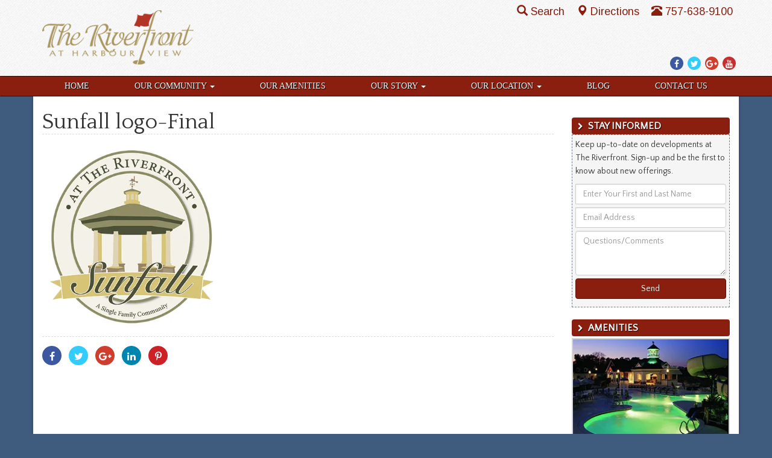

--- FILE ---
content_type: text/html; charset=UTF-8
request_url: https://www.the-riverfront.com/sunfall-at-the-riverfront/sunfall-logo-final/
body_size: 9700
content:

<!DOCTYPE html>
<html lang="en-US">
<head>
  <meta charset="utf-8">
  <meta http-equiv="X-UA-Compatible" content="IE=edge">
  <meta name="viewport" content="width=device-width, initial-scale=1">

  	<link rel="apple-touch-icon" sizes="57x57" href="/apple-touch-icon-57x57.png">  
	<link rel="apple-touch-icon" sizes="114x114" href="/apple-touch-icon-114x114.png">    
	<link rel="apple-touch-icon" sizes="72x72" href="/apple-touch-icon-72x72.png">      
	<link rel="apple-touch-icon" sizes="144x144" href="/apple-touch-icon-144x144.png">        
	<link rel="apple-touch-icon" sizes="60x60" href="/apple-touch-icon-60x60.png">          
	<link rel="apple-touch-icon" sizes="120x120" href="/apple-touch-icon-120x120.png">            
	<link rel="apple-touch-icon" sizes="76x76" href="/apple-touch-icon-76x76.png">              
	<link rel="apple-touch-icon" sizes="152x152" href="/apple-touch-icon-152x152.png">                
	<link rel="icon" type="image/png" href="/favicon-196x196.png" sizes="196x196">                    
	<link rel="icon" type="image/png" href="/favicon-160x160.png" sizes="160x160">                    
	<link rel="icon" type="image/png" href="/favicon-96x96.png" sizes="96x96">                        
	<link rel="icon" type="image/png" href="/favicon-16x16.png" sizes="16x16">                          
	<link rel="icon" type="image/png" href="/favicon-32x32.png" sizes="32x32">                          
	<meta name="msapplication-TileColor" content="#ffc40d">                            
	<meta name="msapplication-TileImage" content="/mstile-144x144.png">                              
  <meta name='robots' content='index, follow, max-image-preview:large, max-snippet:-1, max-video-preview:-1' />
	<style>img:is([sizes="auto" i], [sizes^="auto," i]) { contain-intrinsic-size: 3000px 1500px }</style>
	
<!-- Google Tag Manager for WordPress by gtm4wp.com -->
<script data-cfasync="false" data-pagespeed-no-defer>
	var gtm4wp_datalayer_name = "dataLayer";
	var dataLayer = dataLayer || [];
</script>
<!-- End Google Tag Manager for WordPress by gtm4wp.com -->
	<!-- This site is optimized with the Yoast SEO plugin v24.3 - https://yoast.com/wordpress/plugins/seo/ -->
	<title>Sunfall logo-Final - The Riverfront</title>
	<link rel="canonical" href="https://www.the-riverfront.com/sunfall-at-the-riverfront/sunfall-logo-final/" />
	<script type="application/ld+json" class="yoast-schema-graph">{"@context":"https://schema.org","@graph":[{"@type":"WebPage","@id":"https://www.the-riverfront.com/sunfall-at-the-riverfront/sunfall-logo-final/","url":"https://www.the-riverfront.com/sunfall-at-the-riverfront/sunfall-logo-final/","name":"Sunfall logo-Final - The Riverfront","isPartOf":{"@id":"https://www.the-riverfront.com/#website"},"primaryImageOfPage":{"@id":"https://www.the-riverfront.com/sunfall-at-the-riverfront/sunfall-logo-final/#primaryimage"},"image":{"@id":"https://www.the-riverfront.com/sunfall-at-the-riverfront/sunfall-logo-final/#primaryimage"},"thumbnailUrl":"https://www.the-riverfront.com/wp-content/uploads/sites/3/2015/07/Sunfall-logo-Finalsmall.jpg","datePublished":"2015-07-13T13:54:32+00:00","dateModified":"2015-07-13T13:54:32+00:00","breadcrumb":{"@id":"https://www.the-riverfront.com/sunfall-at-the-riverfront/sunfall-logo-final/#breadcrumb"},"inLanguage":"en-US","potentialAction":[{"@type":"ReadAction","target":["https://www.the-riverfront.com/sunfall-at-the-riverfront/sunfall-logo-final/"]}]},{"@type":"ImageObject","inLanguage":"en-US","@id":"https://www.the-riverfront.com/sunfall-at-the-riverfront/sunfall-logo-final/#primaryimage","url":"https://www.the-riverfront.com/wp-content/uploads/sites/3/2015/07/Sunfall-logo-Finalsmall.jpg","contentUrl":"https://www.the-riverfront.com/wp-content/uploads/sites/3/2015/07/Sunfall-logo-Finalsmall.jpg","width":400,"height":407},{"@type":"BreadcrumbList","@id":"https://www.the-riverfront.com/sunfall-at-the-riverfront/sunfall-logo-final/#breadcrumb","itemListElement":[{"@type":"ListItem","position":1,"name":"Sunfall at The Riverfront","item":"https://www.the-riverfront.com/sunfall-at-the-riverfront/"},{"@type":"ListItem","position":2,"name":"Sunfall logo-Final"}]},{"@type":"WebSite","@id":"https://www.the-riverfront.com/#website","url":"https://www.the-riverfront.com/","name":"The Riverfront","description":"Life The Way It Should Be","potentialAction":[{"@type":"SearchAction","target":{"@type":"EntryPoint","urlTemplate":"https://www.the-riverfront.com/?s={search_term_string}"},"query-input":{"@type":"PropertyValueSpecification","valueRequired":true,"valueName":"search_term_string"}}],"inLanguage":"en-US"}]}</script>
	<!-- / Yoast SEO plugin. -->


<link rel='dns-prefetch' href='//cdnjs.cloudflare.com' />
<link rel='dns-prefetch' href='//ajax.googleapis.com' />
<link rel='dns-prefetch' href='//maxcdn.bootstrapcdn.com' />
<link rel='dns-prefetch' href='//fonts.googleapis.com' />
<link rel="alternate" type="application/rss+xml" title="The Riverfront &raquo; Feed" href="https://www.the-riverfront.com/feed/" />
<link rel="alternate" type="application/rss+xml" title="The Riverfront &raquo; Comments Feed" href="https://www.the-riverfront.com/comments/feed/" />
<script type="text/javascript">
/* <![CDATA[ */
window._wpemojiSettings = {"baseUrl":"https:\/\/s.w.org\/images\/core\/emoji\/15.0.3\/72x72\/","ext":".png","svgUrl":"https:\/\/s.w.org\/images\/core\/emoji\/15.0.3\/svg\/","svgExt":".svg","source":{"concatemoji":"https:\/\/www.the-riverfront.com\/wp-includes\/js\/wp-emoji-release.min.js"}};
/*! This file is auto-generated */
!function(i,n){var o,s,e;function c(e){try{var t={supportTests:e,timestamp:(new Date).valueOf()};sessionStorage.setItem(o,JSON.stringify(t))}catch(e){}}function p(e,t,n){e.clearRect(0,0,e.canvas.width,e.canvas.height),e.fillText(t,0,0);var t=new Uint32Array(e.getImageData(0,0,e.canvas.width,e.canvas.height).data),r=(e.clearRect(0,0,e.canvas.width,e.canvas.height),e.fillText(n,0,0),new Uint32Array(e.getImageData(0,0,e.canvas.width,e.canvas.height).data));return t.every(function(e,t){return e===r[t]})}function u(e,t,n){switch(t){case"flag":return n(e,"\ud83c\udff3\ufe0f\u200d\u26a7\ufe0f","\ud83c\udff3\ufe0f\u200b\u26a7\ufe0f")?!1:!n(e,"\ud83c\uddfa\ud83c\uddf3","\ud83c\uddfa\u200b\ud83c\uddf3")&&!n(e,"\ud83c\udff4\udb40\udc67\udb40\udc62\udb40\udc65\udb40\udc6e\udb40\udc67\udb40\udc7f","\ud83c\udff4\u200b\udb40\udc67\u200b\udb40\udc62\u200b\udb40\udc65\u200b\udb40\udc6e\u200b\udb40\udc67\u200b\udb40\udc7f");case"emoji":return!n(e,"\ud83d\udc26\u200d\u2b1b","\ud83d\udc26\u200b\u2b1b")}return!1}function f(e,t,n){var r="undefined"!=typeof WorkerGlobalScope&&self instanceof WorkerGlobalScope?new OffscreenCanvas(300,150):i.createElement("canvas"),a=r.getContext("2d",{willReadFrequently:!0}),o=(a.textBaseline="top",a.font="600 32px Arial",{});return e.forEach(function(e){o[e]=t(a,e,n)}),o}function t(e){var t=i.createElement("script");t.src=e,t.defer=!0,i.head.appendChild(t)}"undefined"!=typeof Promise&&(o="wpEmojiSettingsSupports",s=["flag","emoji"],n.supports={everything:!0,everythingExceptFlag:!0},e=new Promise(function(e){i.addEventListener("DOMContentLoaded",e,{once:!0})}),new Promise(function(t){var n=function(){try{var e=JSON.parse(sessionStorage.getItem(o));if("object"==typeof e&&"number"==typeof e.timestamp&&(new Date).valueOf()<e.timestamp+604800&&"object"==typeof e.supportTests)return e.supportTests}catch(e){}return null}();if(!n){if("undefined"!=typeof Worker&&"undefined"!=typeof OffscreenCanvas&&"undefined"!=typeof URL&&URL.createObjectURL&&"undefined"!=typeof Blob)try{var e="postMessage("+f.toString()+"("+[JSON.stringify(s),u.toString(),p.toString()].join(",")+"));",r=new Blob([e],{type:"text/javascript"}),a=new Worker(URL.createObjectURL(r),{name:"wpTestEmojiSupports"});return void(a.onmessage=function(e){c(n=e.data),a.terminate(),t(n)})}catch(e){}c(n=f(s,u,p))}t(n)}).then(function(e){for(var t in e)n.supports[t]=e[t],n.supports.everything=n.supports.everything&&n.supports[t],"flag"!==t&&(n.supports.everythingExceptFlag=n.supports.everythingExceptFlag&&n.supports[t]);n.supports.everythingExceptFlag=n.supports.everythingExceptFlag&&!n.supports.flag,n.DOMReady=!1,n.readyCallback=function(){n.DOMReady=!0}}).then(function(){return e}).then(function(){var e;n.supports.everything||(n.readyCallback(),(e=n.source||{}).concatemoji?t(e.concatemoji):e.wpemoji&&e.twemoji&&(t(e.twemoji),t(e.wpemoji)))}))}((window,document),window._wpemojiSettings);
/* ]]> */
</script>
<link rel="preload" as="style" onload="this.onload=null;this.rel='stylesheet'" id="goog-web-fonts" href="//fonts.googleapis.com/css?family=Arimo%7CQuattrocento%7CQuattrocento+Sans" type="text/css" media="all" />
<link rel='stylesheet' id='sass-css' href='https://www.the-riverfront.com/wp-content/themes/riverfront-2016/build/css/sass.min.css' type='text/css' media='all' />
<link rel="preload" as="style" onload="this.onload=null;this.rel='stylesheet'" id="fontawesome" href="//maxcdn.bootstrapcdn.com/font-awesome/4.7.0/css/font-awesome.min.css" type="text/css" media="all" />
<link rel="preload" as="style" onload="this.onload=null;this.rel='stylesheet'" id="fpw_styles_css" href="https://www.the-riverfront.com/wp-content/plugins/feature-a-page-widget/css/fpw_styles.css" type="text/css" media="all" />
<style id='wp-emoji-styles-inline-css' type='text/css'>

	img.wp-smiley, img.emoji {
		display: inline !important;
		border: none !important;
		box-shadow: none !important;
		height: 1em !important;
		width: 1em !important;
		margin: 0 0.07em !important;
		vertical-align: -0.1em !important;
		background: none !important;
		padding: 0 !important;
	}
</style>
<style id='classic-theme-styles-inline-css' type='text/css'>
/*! This file is auto-generated */
.wp-block-button__link{color:#fff;background-color:#32373c;border-radius:9999px;box-shadow:none;text-decoration:none;padding:calc(.667em + 2px) calc(1.333em + 2px);font-size:1.125em}.wp-block-file__button{background:#32373c;color:#fff;text-decoration:none}
</style>
<style id='global-styles-inline-css' type='text/css'>
:root{--wp--preset--aspect-ratio--square: 1;--wp--preset--aspect-ratio--4-3: 4/3;--wp--preset--aspect-ratio--3-4: 3/4;--wp--preset--aspect-ratio--3-2: 3/2;--wp--preset--aspect-ratio--2-3: 2/3;--wp--preset--aspect-ratio--16-9: 16/9;--wp--preset--aspect-ratio--9-16: 9/16;--wp--preset--color--black: #000000;--wp--preset--color--cyan-bluish-gray: #abb8c3;--wp--preset--color--white: #ffffff;--wp--preset--color--pale-pink: #f78da7;--wp--preset--color--vivid-red: #cf2e2e;--wp--preset--color--luminous-vivid-orange: #ff6900;--wp--preset--color--luminous-vivid-amber: #fcb900;--wp--preset--color--light-green-cyan: #7bdcb5;--wp--preset--color--vivid-green-cyan: #00d084;--wp--preset--color--pale-cyan-blue: #8ed1fc;--wp--preset--color--vivid-cyan-blue: #0693e3;--wp--preset--color--vivid-purple: #9b51e0;--wp--preset--gradient--vivid-cyan-blue-to-vivid-purple: linear-gradient(135deg,rgba(6,147,227,1) 0%,rgb(155,81,224) 100%);--wp--preset--gradient--light-green-cyan-to-vivid-green-cyan: linear-gradient(135deg,rgb(122,220,180) 0%,rgb(0,208,130) 100%);--wp--preset--gradient--luminous-vivid-amber-to-luminous-vivid-orange: linear-gradient(135deg,rgba(252,185,0,1) 0%,rgba(255,105,0,1) 100%);--wp--preset--gradient--luminous-vivid-orange-to-vivid-red: linear-gradient(135deg,rgba(255,105,0,1) 0%,rgb(207,46,46) 100%);--wp--preset--gradient--very-light-gray-to-cyan-bluish-gray: linear-gradient(135deg,rgb(238,238,238) 0%,rgb(169,184,195) 100%);--wp--preset--gradient--cool-to-warm-spectrum: linear-gradient(135deg,rgb(74,234,220) 0%,rgb(151,120,209) 20%,rgb(207,42,186) 40%,rgb(238,44,130) 60%,rgb(251,105,98) 80%,rgb(254,248,76) 100%);--wp--preset--gradient--blush-light-purple: linear-gradient(135deg,rgb(255,206,236) 0%,rgb(152,150,240) 100%);--wp--preset--gradient--blush-bordeaux: linear-gradient(135deg,rgb(254,205,165) 0%,rgb(254,45,45) 50%,rgb(107,0,62) 100%);--wp--preset--gradient--luminous-dusk: linear-gradient(135deg,rgb(255,203,112) 0%,rgb(199,81,192) 50%,rgb(65,88,208) 100%);--wp--preset--gradient--pale-ocean: linear-gradient(135deg,rgb(255,245,203) 0%,rgb(182,227,212) 50%,rgb(51,167,181) 100%);--wp--preset--gradient--electric-grass: linear-gradient(135deg,rgb(202,248,128) 0%,rgb(113,206,126) 100%);--wp--preset--gradient--midnight: linear-gradient(135deg,rgb(2,3,129) 0%,rgb(40,116,252) 100%);--wp--preset--font-size--small: 13px;--wp--preset--font-size--medium: 20px;--wp--preset--font-size--large: 36px;--wp--preset--font-size--x-large: 42px;--wp--preset--spacing--20: 0.44rem;--wp--preset--spacing--30: 0.67rem;--wp--preset--spacing--40: 1rem;--wp--preset--spacing--50: 1.5rem;--wp--preset--spacing--60: 2.25rem;--wp--preset--spacing--70: 3.38rem;--wp--preset--spacing--80: 5.06rem;--wp--preset--shadow--natural: 6px 6px 9px rgba(0, 0, 0, 0.2);--wp--preset--shadow--deep: 12px 12px 50px rgba(0, 0, 0, 0.4);--wp--preset--shadow--sharp: 6px 6px 0px rgba(0, 0, 0, 0.2);--wp--preset--shadow--outlined: 6px 6px 0px -3px rgba(255, 255, 255, 1), 6px 6px rgba(0, 0, 0, 1);--wp--preset--shadow--crisp: 6px 6px 0px rgba(0, 0, 0, 1);}:where(.is-layout-flex){gap: 0.5em;}:where(.is-layout-grid){gap: 0.5em;}body .is-layout-flex{display: flex;}.is-layout-flex{flex-wrap: wrap;align-items: center;}.is-layout-flex > :is(*, div){margin: 0;}body .is-layout-grid{display: grid;}.is-layout-grid > :is(*, div){margin: 0;}:where(.wp-block-columns.is-layout-flex){gap: 2em;}:where(.wp-block-columns.is-layout-grid){gap: 2em;}:where(.wp-block-post-template.is-layout-flex){gap: 1.25em;}:where(.wp-block-post-template.is-layout-grid){gap: 1.25em;}.has-black-color{color: var(--wp--preset--color--black) !important;}.has-cyan-bluish-gray-color{color: var(--wp--preset--color--cyan-bluish-gray) !important;}.has-white-color{color: var(--wp--preset--color--white) !important;}.has-pale-pink-color{color: var(--wp--preset--color--pale-pink) !important;}.has-vivid-red-color{color: var(--wp--preset--color--vivid-red) !important;}.has-luminous-vivid-orange-color{color: var(--wp--preset--color--luminous-vivid-orange) !important;}.has-luminous-vivid-amber-color{color: var(--wp--preset--color--luminous-vivid-amber) !important;}.has-light-green-cyan-color{color: var(--wp--preset--color--light-green-cyan) !important;}.has-vivid-green-cyan-color{color: var(--wp--preset--color--vivid-green-cyan) !important;}.has-pale-cyan-blue-color{color: var(--wp--preset--color--pale-cyan-blue) !important;}.has-vivid-cyan-blue-color{color: var(--wp--preset--color--vivid-cyan-blue) !important;}.has-vivid-purple-color{color: var(--wp--preset--color--vivid-purple) !important;}.has-black-background-color{background-color: var(--wp--preset--color--black) !important;}.has-cyan-bluish-gray-background-color{background-color: var(--wp--preset--color--cyan-bluish-gray) !important;}.has-white-background-color{background-color: var(--wp--preset--color--white) !important;}.has-pale-pink-background-color{background-color: var(--wp--preset--color--pale-pink) !important;}.has-vivid-red-background-color{background-color: var(--wp--preset--color--vivid-red) !important;}.has-luminous-vivid-orange-background-color{background-color: var(--wp--preset--color--luminous-vivid-orange) !important;}.has-luminous-vivid-amber-background-color{background-color: var(--wp--preset--color--luminous-vivid-amber) !important;}.has-light-green-cyan-background-color{background-color: var(--wp--preset--color--light-green-cyan) !important;}.has-vivid-green-cyan-background-color{background-color: var(--wp--preset--color--vivid-green-cyan) !important;}.has-pale-cyan-blue-background-color{background-color: var(--wp--preset--color--pale-cyan-blue) !important;}.has-vivid-cyan-blue-background-color{background-color: var(--wp--preset--color--vivid-cyan-blue) !important;}.has-vivid-purple-background-color{background-color: var(--wp--preset--color--vivid-purple) !important;}.has-black-border-color{border-color: var(--wp--preset--color--black) !important;}.has-cyan-bluish-gray-border-color{border-color: var(--wp--preset--color--cyan-bluish-gray) !important;}.has-white-border-color{border-color: var(--wp--preset--color--white) !important;}.has-pale-pink-border-color{border-color: var(--wp--preset--color--pale-pink) !important;}.has-vivid-red-border-color{border-color: var(--wp--preset--color--vivid-red) !important;}.has-luminous-vivid-orange-border-color{border-color: var(--wp--preset--color--luminous-vivid-orange) !important;}.has-luminous-vivid-amber-border-color{border-color: var(--wp--preset--color--luminous-vivid-amber) !important;}.has-light-green-cyan-border-color{border-color: var(--wp--preset--color--light-green-cyan) !important;}.has-vivid-green-cyan-border-color{border-color: var(--wp--preset--color--vivid-green-cyan) !important;}.has-pale-cyan-blue-border-color{border-color: var(--wp--preset--color--pale-cyan-blue) !important;}.has-vivid-cyan-blue-border-color{border-color: var(--wp--preset--color--vivid-cyan-blue) !important;}.has-vivid-purple-border-color{border-color: var(--wp--preset--color--vivid-purple) !important;}.has-vivid-cyan-blue-to-vivid-purple-gradient-background{background: var(--wp--preset--gradient--vivid-cyan-blue-to-vivid-purple) !important;}.has-light-green-cyan-to-vivid-green-cyan-gradient-background{background: var(--wp--preset--gradient--light-green-cyan-to-vivid-green-cyan) !important;}.has-luminous-vivid-amber-to-luminous-vivid-orange-gradient-background{background: var(--wp--preset--gradient--luminous-vivid-amber-to-luminous-vivid-orange) !important;}.has-luminous-vivid-orange-to-vivid-red-gradient-background{background: var(--wp--preset--gradient--luminous-vivid-orange-to-vivid-red) !important;}.has-very-light-gray-to-cyan-bluish-gray-gradient-background{background: var(--wp--preset--gradient--very-light-gray-to-cyan-bluish-gray) !important;}.has-cool-to-warm-spectrum-gradient-background{background: var(--wp--preset--gradient--cool-to-warm-spectrum) !important;}.has-blush-light-purple-gradient-background{background: var(--wp--preset--gradient--blush-light-purple) !important;}.has-blush-bordeaux-gradient-background{background: var(--wp--preset--gradient--blush-bordeaux) !important;}.has-luminous-dusk-gradient-background{background: var(--wp--preset--gradient--luminous-dusk) !important;}.has-pale-ocean-gradient-background{background: var(--wp--preset--gradient--pale-ocean) !important;}.has-electric-grass-gradient-background{background: var(--wp--preset--gradient--electric-grass) !important;}.has-midnight-gradient-background{background: var(--wp--preset--gradient--midnight) !important;}.has-small-font-size{font-size: var(--wp--preset--font-size--small) !important;}.has-medium-font-size{font-size: var(--wp--preset--font-size--medium) !important;}.has-large-font-size{font-size: var(--wp--preset--font-size--large) !important;}.has-x-large-font-size{font-size: var(--wp--preset--font-size--x-large) !important;}
:where(.wp-block-post-template.is-layout-flex){gap: 1.25em;}:where(.wp-block-post-template.is-layout-grid){gap: 1.25em;}
:where(.wp-block-columns.is-layout-flex){gap: 2em;}:where(.wp-block-columns.is-layout-grid){gap: 2em;}
:root :where(.wp-block-pullquote){font-size: 1.5em;line-height: 1.6;}
</style>
<link rel="preload" as="style" onload="this.onload=null;this.rel='stylesheet'" id="boot-slider" href="https://www.the-riverfront.com/wp-content/plugins/boot-slider-eastwest/css/carousel.css" type="text/css" media="all" />
<link rel="preload" as="style" onload="this.onload=null;this.rel='stylesheet'" id="contact-us" href="https://www.the-riverfront.com/wp-content/plugins/contact-us-eastwest/css/contact-us.css" type="text/css" media="all" />
<link rel="preload" as="style" onload="this.onload=null;this.rel='stylesheet'" id="bsearch-style" href="https://www.the-riverfront.com/wp-content/plugins/better-search/includes/css/bsearch-styles.min.css" type="text/css" media="all" />
<style id='bsearch-custom-style-inline-css' type='text/css'>

#bsearchform { margin: 20px; padding: 20px; }
#heatmap { margin: 20px; padding: 20px; border: 1px dashed #ccc }
.bsearch_results_page { max-width:90%; margin: 20px; padding: 20px; }
.bsearch_footer { text-align: center; }
.bsearch_highlight { background:#ffc; }
	
</style>
<script type="text/javascript" defer src="//ajax.googleapis.com/ajax/libs/jquery/1.12.4/jquery.min.js" id="jquery-js"></script>
<script type="text/javascript" defer src="//cdnjs.cloudflare.com/ajax/libs/jquery.lazy/1.7.10/jquery.lazy.min.js" id="wd-lazyload-library-js"></script>
<script type="text/javascript" defer src="//cdnjs.cloudflare.com/ajax/libs/jquery.lazy/1.7.10/jquery.lazy.plugins.min.js" id="wd-lazyload-library-plugins-js"></script>
<script type="text/javascript" id="wd-lazyload-plugin-js-extra">
/* <![CDATA[ */
var WDLazyloadAjax = {"settings":{"effect":"fadeIn","yt_thumb":"maxresdefault","media_manager_alt":"1","remove_empty_tags":"1","_fs_blog_admin":"true","check_iframe_title":"1"}};
/* ]]> */
</script>
<script type="text/javascript" defer src="https://www.the-riverfront.com/wp-content/plugins/wd-lazyload/build/plugin.js" id="wd-lazyload-plugin-js"></script>
<script type="text/javascript" defer src="//maxcdn.bootstrapcdn.com/bootstrap/3.3.7/js/bootstrap.min.js" id="bootstrap-js"></script>
<script type="text/javascript" defer src="https://www.the-riverfront.com/wp-content/themes/riverfront-2016/build/js/core.min.js" id="core-js"></script>
<script type="text/javascript" defer src="https://cdnjs.cloudflare.com/ajax/libs/loadCSS/2.1.0/cssrelpreload.min.js" id="cssrel-preload-js"></script>
<script type="text/javascript" defer src="https://www.the-riverfront.com/wp-content/plugins/boot-slider-eastwest/js/slider.js" id="boot-slider-js"></script>
<link rel="https://api.w.org/" href="https://www.the-riverfront.com/wp-json/" /><link rel="alternate" title="JSON" type="application/json" href="https://www.the-riverfront.com/wp-json/wp/v2/media/3640" /><link rel="EditURI" type="application/rsd+xml" title="RSD" href="https://www.the-riverfront.com/xmlrpc.php?rsd" />
<meta name="generator" content="WordPress 6.7.4" />
<link rel='shortlink' href='https://www.the-riverfront.com/?p=3640' />
<link rel="alternate" title="oEmbed (JSON)" type="application/json+oembed" href="https://www.the-riverfront.com/wp-json/oembed/1.0/embed?url=https%3A%2F%2Fwww.the-riverfront.com%2Fsunfall-at-the-riverfront%2Fsunfall-logo-final%2F" />
<link rel="alternate" title="oEmbed (XML)" type="text/xml+oembed" href="https://www.the-riverfront.com/wp-json/oembed/1.0/embed?url=https%3A%2F%2Fwww.the-riverfront.com%2Fsunfall-at-the-riverfront%2Fsunfall-logo-final%2F&#038;format=xml" />

<!-- Google Tag Manager for WordPress by gtm4wp.com -->
<!-- GTM Container placement set to manual -->
<script data-cfasync="false" data-pagespeed-no-defer>
	var dataLayer_content = {"visitorLoginState":"logged-out","pagePostType":"attachment","pagePostType2":"single-attachment","pagePostAuthor":"Shannon"};
	dataLayer.push( dataLayer_content );
</script>
<script data-cfasync="false">
(function(w,d,s,l,i){w[l]=w[l]||[];w[l].push({'gtm.start':
new Date().getTime(),event:'gtm.js'});var f=d.getElementsByTagName(s)[0],
j=d.createElement(s),dl=l!='dataLayer'?'&l='+l:'';j.async=true;j.src=
'//www.googletagmanager.com/gtm.js?id='+i+dl;f.parentNode.insertBefore(j,f);
})(window,document,'script','dataLayer','GTM-TF37SM');
</script>
<!-- End Google Tag Manager for WordPress by gtm4wp.com -->
</head>

                                           

<body class="attachment attachment-template-default attachmentid-3640 attachment-jpeg">

<!-- GTM Container placement set to manual -->
<!-- Google Tag Manager (noscript) -->
				<noscript><iframe src="https://www.googletagmanager.com/ns.html?id=GTM-TF37SM" height="0" width="0" style="display:none;visibility:hidden" aria-hidden="true"></iframe></noscript>
<!-- End Google Tag Manager (noscript) -->
<div id="fb-root"></div>

<div id="site-header-container">
<div class="container">

  <header id="site-header">

    <div class="logo">
      <a href="/">
        <picture>
          <source media="all" type="image/webp" srcset="https://www.the-riverfront.com/wp-content/themes/riverfront-2016/images/trf-logo-xtra-small.png.webp"/>
          <source media="all" type="image/png" srcset="https://www.the-riverfront.com/wp-content/themes/riverfront-2016/images/trf-logo-xtra-small.png"/>
          <img src="https://www.the-riverfront.com/wp-content/themes/riverfront-2016/images/trf-logo-xtra-small.png" alt="logo"/> 
        </picture>
      </a>
    </div>
    <div class="info">
			<div class="social-media">
        <a href="https://www.facebook.com/TheRiverfrontatHarbourView" target="_blank">
          <span class="fa fa-facebook-f"></span>
          <span class="sr-only">Facebook</span>
        </a>
        <a href="https://twitter.com/theriverfrontva" target="_blank">
          <span class="fa fa-twitter"></span>
          <span class="sr-only">Twitter</span>
        </a>
        <a href="https://plus.google.com/116400295816328845249/about" target="_blank">
          <span class="fa fa-google-plus"></span>
          <span class="sr-only">Google Plus</span>
        </a>
        <a href="https://www.youtube.com/channel/UC7dKOBLPgrsNhly8bRhhFfg" target="_blank">
          <span class="fa fa-youtube"></span>
          <span class="sr-only">YouTube</span>
        </a>
      </div>			
			<div class="header-contact">
			  <div class="driving-directions">
			 
			    <a tabindex="0" id="search-popover" data-toggle="popover" role="button">
			      <span class="glyphicon glyphicon-search"></span>Search
			    </a>
          <div id="search-popover-content" class="hide">
          <form class="form-inline" role="form" action="/">
              <div class="form-group">
                <label class="sr-only" for="s">Search For</label>
                <input type="text" placeholder="Search For" name="s" id="s" class="form-control"/>
                <button type="submit" class="btn btn-primary">Go</button>
              </div>
            </form>
          </div>
        </div>
        <div class="driving-directions">
  			  <a href="/our-location/driving-directions">
	    		  <span class="glyphicon glyphicon-map-marker"></span>Directions
          </a>
		  	</div> 
		  	<div class="phone-number">
			    <a href="tel:+17576389100">
			      <span class="glyphicon glyphicon-phone-alt"></span>757-638-9100
          </a>
        </div>
			</div>
    </div>
    
  </header>        
  
<!-- end header div -->
</div>
</div>

<nav class="navbar" role="navigation"> 

  <!-- Brand and toggle get grouped for better mobile display --> 
  <div class="navbar-header"> 
    <button type="button" class="navbar-toggle" data-toggle="collapse" data-target=".navbar-ex1-collapse"> 
      <span class="sr-only">Toggle navigation</span> 
      <span class="icon-bar"></span> 
      <span class="icon-bar"></span> 
      <span class="icon-bar"></span> 
    </button> 
    <a class="navbar-brand" href="https://www.the-riverfront.com">
      <picture>
        <source media="all" type="image/webp" srcset="https://www.the-riverfront.com/wp-content/themes/riverfront-2016/images/trf-mobile-logo.png.webp"/>
        <source media="all" type="image/png" srcset="https://www.the-riverfront.com/wp-content/themes/riverfront-2016/images/trf-mobile-logo.png"/>
        <img src="https://www.the-riverfront.com/wp-content/themes/riverfront-2016/images/trf-mobile-logo.png" class="alignleft" style="max-width:220px" alt="Riverfront Logo"/>
      </picture>
    </a>
  </div> 

  <!-- Collect the nav links, forms, and other content for toggling --> 
  <div class="collapse navbar-collapse navbar-ex1-collapse container">
	
    <ul id="menu-main-menu" class="nav nav-justified"><li   id="menu-item-4162" class="menu-item menu-item-type-post_type menu-item-object-page menu-item-home menu-item-4162"><a title="Home" href="https://www.the-riverfront.com/">Home</a></li>
<li   id="menu-item-2510" class="menu-item menu-item-type-post_type menu-item-object-page menu-item-has-children menu-item-2510 dropdown"><a title="Our Community" href="#" data-toggle="dropdown" class="dropdown-toggle" aria-haspopup="true">Our Community <span class="caret"></span><span class="fa fa-chevron-right"></span></a>
<ul role="menu" class=" dropdown-menu">
	<li role="menuitem"  id="menu-item-4596" class="menu-item menu-item-type-post_type menu-item-object-page menu-item-4596"><a title="Our Community" href="https://www.the-riverfront.com/our-community/">Our Community</a></li>
	<li role="menuitem"  id="menu-item-2519" class="menu-item menu-item-type-post_type menu-item-object-page menu-item-2519"><a title="Community Land Plan" href="https://www.the-riverfront.com/our-community/community-land-plan/">Community Land Plan</a></li>
	<li role="menuitem"  id="menu-item-2517" class="menu-item menu-item-type-post_type menu-item-object-page menu-item-2517"><a title="Blog Articles" href="https://www.the-riverfront.com/blog/">Blog Articles</a></li>
	<li role="menuitem"  id="menu-item-2516" class="menu-item menu-item-type-post_type menu-item-object-page menu-item-2516"><a title="Testimonials" href="https://www.the-riverfront.com/our-community/testimonials/">Testimonials</a></li>
</ul>
</li>
<li   id="menu-item-2511" class="menu-item menu-item-type-post_type menu-item-object-page menu-item-2511"><a title="Our Amenities" href="https://www.the-riverfront.com/our-amenities/">Our Amenities</a></li>
<li   id="menu-item-2513" class="menu-item menu-item-type-post_type menu-item-object-page menu-item-has-children menu-item-2513 dropdown"><a title="Our Story" href="#" data-toggle="dropdown" class="dropdown-toggle" aria-haspopup="true">Our Story <span class="caret"></span><span class="fa fa-chevron-right"></span></a>
<ul role="menu" class=" dropdown-menu">
	<li role="menuitem"  id="menu-item-5241" class="menu-item menu-item-type-post_type menu-item-object-page menu-item-5241"><a title="Founders Pointe, Isle of Wight County" href="https://www.the-riverfront.com/founders-pointe-isle-wight/">Founders Pointe, Isle of Wight County</a></li>
	<li role="menuitem"  id="menu-item-5242" class="menu-item menu-item-type-post_type menu-item-object-page menu-item-5242"><a title="East West Communities" href="https://www.the-riverfront.com/our-story/">East West Communities</a></li>
</ul>
</li>
<li   id="menu-item-2514" class="menu-item menu-item-type-post_type menu-item-object-page menu-item-has-children menu-item-2514 dropdown"><a title="Our Location" href="#" data-toggle="dropdown" class="dropdown-toggle" aria-haspopup="true">Our Location <span class="caret"></span><span class="fa fa-chevron-right"></span></a>
<ul role="menu" class=" dropdown-menu">
	<li role="menuitem"  id="menu-item-4595" class="menu-item menu-item-type-post_type menu-item-object-page menu-item-4595"><a title="Our Location" href="https://www.the-riverfront.com/our-location/">Our Location</a></li>
	<li role="menuitem"  id="menu-item-5682" class="menu-item menu-item-type-post_type menu-item-object-page menu-item-5682"><a title="Conveniences" href="https://www.the-riverfront.com/our-location/convenience-map/">Conveniences</a></li>
	<li role="menuitem"  id="menu-item-2526" class="menu-item menu-item-type-post_type menu-item-object-page menu-item-2526"><a title="Driving Directions" href="https://www.the-riverfront.com/our-location/driving-directions/">Driving Directions</a></li>
	<li role="menuitem"  id="menu-item-2525" class="menu-item menu-item-type-post_type menu-item-object-page menu-item-2525"><a title="Local Schools" href="https://www.the-riverfront.com/our-location/local-schools/">Local Schools</a></li>
	<li role="menuitem"  id="menu-item-2524" class="menu-item menu-item-type-post_type menu-item-object-page menu-item-2524"><a title="Local Utilities &amp; Services" href="https://www.the-riverfront.com/our-location/local-utilities-services/">Local Utilities &amp; Services</a></li>
</ul>
</li>
<li   id="menu-item-3344" class="menu-item menu-item-type-post_type menu-item-object-page menu-item-3344"><a title="Blog" href="https://www.the-riverfront.com/blog/">Blog</a></li>
<li   id="menu-item-2515" class="menu-item menu-item-type-post_type menu-item-object-page menu-item-2515"><a title="Contact Us" href="https://www.the-riverfront.com/contact-us/">Contact Us</a></li>
</ul>
  </div>

</nav>


			
			
<div class="container">

	<div class="row">

		<div class="col-xs-12 col-sm-8 col-md-9 front-content-cell">

			<section class="main-content-area">
	
		  	
		  <article id="post-3640">
		    	<header>

		
		<h1>Sunfall logo-Final</h1>
	</header>
	
			    <div class="wrapper">
		      <p class="attachment"><a href="https://www.the-riverfront.com/wp-content/uploads/sites/3/2015/07/Sunfall-logo-Finalsmall.jpg"><img width="295" height="300" class="attachment-medium size-medium lazyload lazyload" alt="" sizes="(max-width: 295px) 100vw, 295px" data-src="https://www.the-riverfront.com/wp-content/uploads/sites/3/2015/07/Sunfall-logo-Finalsmall-295x300.jpg" data-srcset="https://www.the-riverfront.com/wp-content/uploads/sites/3/2015/07/Sunfall-logo-Finalsmall-295x300.jpg 295w, https://www.the-riverfront.com/wp-content/uploads/sites/3/2015/07/Sunfall-logo-Finalsmall.jpg 400w"></a></p>
		    </div>
		    <div class="clearfix"></div>
				<div class="social-media"><div class="social-media-text"></div><div class="social-media-icons"><a href="javascript:void(0)" class="sharing-eastwest-icon" title="Share With Facebook"  data-url="https://www.the-riverfront.com/sunfall-at-the-riverfront/sunfall-logo-final/" data-service="facebook">
                <span class="fa fa-facebook-f"></span>
                <span class="sr-only">Share With Facebook</span>
              </a><a href="javascript:void(0)" class="sharing-eastwest-icon" title="Share With Twitter"  data-url="https://www.the-riverfront.com/sunfall-at-the-riverfront/sunfall-logo-final/" data-service="twitter">
                <span class="fa fa-twitter"></span>
                <span class="sr-only">Share With Twitter</span>
              </a><a href="javascript:void(0)" class="sharing-eastwest-icon" title="Share With Googleplus"  data-url="https://www.the-riverfront.com/sunfall-at-the-riverfront/sunfall-logo-final/" data-service="googleplus">
                <span class="fa fa-google-plus"></span>
                <span class="sr-only">Share With Googleplus</span>
              </a><a href="javascript:void(0)" class="sharing-eastwest-icon" title="Share With Linkedin"  data-url="https://www.the-riverfront.com/sunfall-at-the-riverfront/sunfall-logo-final/" data-service="linkedin">
                <span class="fa fa-linkedin"></span>
                <span class="sr-only">Share With Linkedin</span>
              </a><a href="javascript:void(0)" class="sharing-eastwest-icon" title="Share With Pinterest"  data-url="https://www.the-riverfront.com/sunfall-at-the-riverfront/sunfall-logo-final/" data-service="pinterest">
                <span class="fa fa-pinterest-p"></span>
                <span class="sr-only">Share With Pinterest</span>
              </a></div></div>			</article>
	  
		  		  </section>

		</div>

		<div class="col-xs-12 col-sm-4 col-md-3 front-side-cell">
			<section class="sidebar-widgets widget-column">	
		    <ul><li id="text-3" class="widget widget_text"><h2 class="widgettitle">Stay Informed</h2>
			<div class="textwidget"><p>Keep up-to-date on developments at The Riverfront. Sign-up and be the first to know about new offerings.

</p><div id="contact_us_quick" class="contact-us">
      <form id="eastwest-contact-us-1">
        
      <input type="hidden" name="form_shortcode" value="quick">
      <input type="hidden" name="_ewcu_gaid" value="">
      <input type="hidden" name="_ewcu_gatrackpage" value="/quick-contact-request-complete">
      <input type="hidden" name="ewa_uuid" value="">
      <input type="hidden" name="wda_timestamp" value="1768983435">
      <input type="hidden" name="submit_option" value="">
      <input type="hidden" name="submit_email" value="">
      <input type="hidden" name="robin_email" value="">
      <input type="hidden" name="submit_url" value="">
      <input type="hidden" name="tag_id" id="tag_id" value="">
      <input type="hidden" name="category_name" id="category_name" value="">

      <div class="form-group">
        <label class="sr-only" for="name">Enter Your First and Last Name</label>
        <div class="input-group">
          <span class="input-group-addon"><span class="glyphicon glyphicon-user"></span></span>
          <input type="text" id="name" name="name" class="form-control" placeholder="Enter Your First and Last Name" value="">
        </div>
      </div>
      <div class="form-group">
        <label class="sr-only" for="email">Email Address</label>
        <div class="input-group">
          <span class="input-group-addon"><span class="glyphicon glyphicon-envelope"></span></span>
          <input type="text" id="email" name="email" class="form-control" placeholder="Email Address" value="">
        </div>
      </div>
    <div class="form-group">
                      <label class="sr-only" for="comments">Questions/Comments</label>
                      <textarea id="comments" name="comments" class="form-control" rows="3" placeholder="Questions/Comments"></textarea>
                   </div>
        <input type="submit" class="btn btn-primary contact-us-submit-btn" value="Send">
        <div class="contact-us-progress"><img alt="Progress Indicator" class=" lazyload" data-src="https://www.the-riverfront.com/wp-content/plugins/contact-us-eastwest/images/progress.gif"></div>
        <div class="contact-us-status"></div>
      </form>
      </div></div>
		</li>
<li id="fpw_widget-7" class="widget widget_fpw_widget"><a href="https://www.the-riverfront.com/our-amenities/" title="Amenities"><h2 class="widgettitle">Amenities</h2>
</a>
<article class="hentry fpw-clearfix fpw-layout-big">

	<a href="https://www.the-riverfront.com/our-amenities/" class="fpw-featured-link" rel="bookmark">
		<div class="fpw-featured-image">
			<picture>
              <source data-srcset="https://www.the-riverfront.com/wp-content/uploads/sites/3/2014/08/NIGHT-small275x183.jpg.webp" media="all" type="image/webp"/>
              <source data-srcset="https://www.the-riverfront.com/wp-content/uploads/sites/3/2014/08/NIGHT-small275x183.jpg" media="all" type="image/jpeg"/>
              <img class="lazyload" data-src="https://www.the-riverfront.com/wp-content/uploads/sites/3/2014/08/NIGHT-small275x183.jpg" alt=""/>
            </picture>
            		</div>
	</a>

	<div class="fpw-excerpt entry-summary">
			</div>

</article>

</li>
<li id="fpw_widget-8" class="widget widget_fpw_widget"><a href="https://www.the-riverfront.com/our-story/" title="The Developer"><h2 class="widgettitle">The Developer</h2>
</a>
<article class="hentry fpw-clearfix fpw-layout-big">

	<a href="https://www.the-riverfront.com/our-story/" class="fpw-featured-link" rel="bookmark">
		<div class="fpw-featured-image">
			<picture>
              <source data-srcset="https://www.the-riverfront.com/wp-content/uploads/sites/3/2010/07/The-Riverfront-at-Harbour-View-aerial-300x233.jpg.webp" media="all" type="image/webp"/>
              <source data-srcset="https://www.the-riverfront.com/wp-content/uploads/sites/3/2010/07/The-Riverfront-at-Harbour-View-aerial-300x233.jpg" media="all" type="image/jpeg"/>
              <img class="lazyload" data-src="https://www.the-riverfront.com/wp-content/uploads/sites/3/2010/07/The-Riverfront-at-Harbour-View-aerial-300x233.jpg" alt="The Riverfront At Harbour View Aerial"/>
            </picture>
            		</div>
	</a>

	<div class="fpw-excerpt entry-summary">
			</div>

</article>

</li>
</ul>
			</section>
		</div>

	<!-- end row -->
	</div>
	
<!-- end container -->
</div>
	


<div class="footer-wrapper">
<footer class="container">

  <div class="wrapper">
    <div class="logo">
      <a href="/">
        <picture>
          <source media="all" type="image/webp" data-srcset="https://www.the-riverfront.com/wp-content/themes/riverfront-2016/images/trf-logo-xtra-small.png.webp""/>
          <source media="all" type="image/png" data-srcset="https://www.the-riverfront.com/wp-content/themes/riverfront-2016/images/trf-logo-xtra-small.png""/>
          <img class="lazyload" data-src="https://www.the-riverfront.com/wp-content/themes/riverfront-2016/images/trf-logo-xtra-small.png" alt="Riverfront Logo"/>
        </picture>
      </a>
    </div>
    <div class="info">
      <p>
        
    <div class="MobileSwitch">
      <div class="DesktopToggle">
        <a href="javascript:void(0)">Desktop</a>
      </div>
      <div class="MobileToggle">
        <a href="javascript:void(0)">Mobile</a>
      </div>
    </div>
          </p>
      <p>
        <a href="/">East West Realty - Sales & Information Center</a>
      </p>
      <p>
        <a href="https://www.google.com/maps/place/5131+River+Club+Drive+Suite+130,+Suffolk,+VA,+23435" target="_blank">
          5131 River Club Drive Suite 130<br/>
          Suffolk, Virginia 23435
        </a>
        <br/>
        <a href="tel:+17576389100">(757) 638-9100</a>
      </p>
      <p>
        &nbsp;©&nbsp;Riverfront&nbsp;2016 - All rights reserved
        - <a href="/privacy-policy/" title="Privacy Policy">Privacy Policy</a>
      </p>
      <p>
      </p>
    </div>
    <div class="realtor">
      <picture>
        <source media="all" type="image/webp" data-srcset="https://www.the-riverfront.com/wp-content/themes/riverfront-2016/images/ew-40-patriots.png.webp"/>
        <source media="all" type="image/png" data-srcset="https://www.the-riverfront.com/wp-content/themes/riverfront-2016/images/ew-40-patriots.png"/>
        <img class="ewcimg lazyload" data-src="https://www.the-riverfront.com/wp-content/themes/riverfront-2016/images/ew-40-patriots.png" alt="EWC Logo"/>
      </picture>
      <picture>
        <source media="all" type="image/webp" data-srcset="https://www.the-riverfront.com/wp-content/themes/riverfront-2016/images/eho-white.png.webp"/>
        <source media="all" type="image/png" data-srcset="https://www.the-riverfront.com/wp-content/themes/riverfront-2016/images/eho-white.png"/>
        <img class="ehoimg lazyload" data-src="https://www.the-riverfront.com/wp-content/themes/riverfront-2016/images/eho-white.png" alt="EHO Logo"/>
      </picture>
    </div>

  <!-- end wrapper -->
  </div>

</footer>
</div>

<script type="text/javascript" id="contact-us-js-extra">
/* <![CDATA[ */
var EWContactUsAjax = {"ajaxurl":"https:\/\/www.the-riverfront.com\/wp-admin\/admin-ajax.php","submitNonce":"23c56324be"};
/* ]]> */
</script>
<script type="text/javascript" defer src="https://www.the-riverfront.com/wp-content/plugins/contact-us-eastwest/js/contact-us.js" id="contact-us-js"></script>
<script type="text/javascript" defer src="https://www.the-riverfront.com/wp-content/plugins/gallery-eastwest/js/gallery.js" id="gallery_eastwest-js"></script>
<script type="text/javascript" defer src="https://www.the-riverfront.com/wp-content/plugins/gallery-eastwest/js/jquery.mobile.custom.min.js" id="jquery_mobile-js"></script>
<script type="text/javascript" id="sharing_eastwest-js-extra">
/* <![CDATA[ */
var EWSHARE = {"share_url":"https:\/\/www.the-riverfront.com\/wp-content\/plugins\/sharing-eastwest\/lib\/sharing.php"};
/* ]]> */
</script>
<script type="text/javascript" defer src="https://www.the-riverfront.com/wp-content/plugins/sharing-eastwest/js/sharing.js" id="sharing_eastwest-js"></script>
<script type="text/javascript" defer src="https://www.the-riverfront.com/wp-content/plugins/duracelltomi-google-tag-manager/dist/js/gtm4wp-form-move-tracker.js" id="gtm4wp-form-move-tracker-js"></script>
<script type="text/javascript" defer src="https://www.the-riverfront.com/wp-content/plugins/mobile-eastwest/js/mobile.js" id="mobile_switch_eastwest-js"></script>

</body>
</html>

--- FILE ---
content_type: application/javascript
request_url: https://www.the-riverfront.com/wp-content/themes/riverfront-2016/build/js/core.min.js
body_size: 1280
content:
function resizeConvenienceMap(){var e=$("#convenience-map-object"),n=parseInt(e.parent().width());e.attr("width",n),e.attr("height",n),console.log("Resize",n)}function tagEvent(e){"undefined"!=typeof dataLayer&&dataLayer.push({event:e})}jQuery("document").ready(function(i){var e=i(".widget h2");i.each(e,function(e,n){var t=i('<span class="fa fa-chevron-right"/>'),o=i("<span/>").text(i(n).text());i(n).empty(),i(n).append(t).append(o)});var n=i("#convenience-map-object");console.log(n.length),0<n.length&&(i(window).on("resize",resizeConvenienceMap),resizeConvenienceMap())}),jQuery("document").ready(function(i){var e=i("#site-header"),r=!1;function n(){var e=i(".front-top-cell"),n=i(".front-content-cell"),t=i(".front-side-cell"),o=i(window).width();0!=e.length&&0!=n.length&&0!=t.length&&(o<768&&0==r?(n.insertBefore(e),r=!0):768<=o&&1==r&&(e.insertBefore(n),r=!1))}function t(){var e=i(window).width(),n=i(".carousel-inner");0<n.length&&(1200<=e?n.addClass("carousel-container"):n.removeClass("carousel-container"))}function o(){var e=i(".image-dlp");i.each(e,function(e,n){i(n).css("height",i(n).width()*(2/3)+"px")})}function a(){void 0!==i.fn.popover?i("#search-popover").popover({html:!0,placement:"bottom",content:function(){return i("#search-popover-content").html()}}):setTimeout(a,500)}0<e.length&&(i(window).on("resize",n),i(window).on("resize",t),i(window).on("resize",o),setTimeout(function(){!function(){for(var e=i(".carousel").find(".wp-post-image"),n=0;n<e.length;n++){var t=e[n];i(t).attr("width","100%"),i(t).removeAttr("height")}}(),n(),t(),o(),a()},100))}),jQuery("document").ready(function(r){var e;0<r("body.home").length&&0<r(".fb-page").length&&(e=new function(){var e=this,i=r(".fb-page"),n=!1;this.init=function(){r(window).on("scroll",e.watch)},this.watch=function(){e.inViewport()&&(n||(n=!0,e.loadSDK(),r(window).off("scroll",e.watch),r(window).on("resize",e.render)))},this.loadSDK=function(){var e,n,t,o,i;e=document,n="script",t="facebook-jssdk",i=e.getElementsByTagName(n)[0],e.getElementById(t)||((o=e.createElement(n)).id=t,o.async=!0,o.src="https://connect.facebook.net/en_US/sdk.js#xfbml=1&version=v3.2&appId=1875880125958749&autoLogAppEvents=1",i.parentNode.insertBefore(o,i))},this.render=function(){if("undefined"!=typeof FB){i.attr("data-width",parseInt(i.parent().width()));var e=i.closest("li.widget").siblings();if(0<e.length){var o=0;r.each(e,function(e,n){var t=parseInt(r(n).height());r(n).find(".textwidget > p").hide(),o<t&&(o=t)}),i.attr("data-height",o)}FB.XFBML.parse()}},this.inViewport=function(){var e=i.offset().top,n=e+i.outerHeight(),t=r(window).scrollTop(),o=t+r(window).height();return t<n&&e<o},this.init()},window.fbAsyncInit=e.render)}),jQuery("document").ready(function(t){var e=t("#site-header");if(0<e.length)var o=e.offset().top+e.height();else o=0;function n(){if(!t("body").hasClass("nav-menu-opened")){var e=t("nav:first"),n=e.height();50<=n&&0<t(window).scrollTop()?(e.addClass("navbar-fixed-top"),t(document.body).css("margin-top",n+"px")):t(window).scrollTop()>=o?(e.addClass("navbar-fixed-top"),t(document.body).css("margin-top",n+"px")):(e.removeClass("navbar-fixed-top"),t(document.body).css("margin-top","0px"))}}0<e.length&&(t(document).on("scroll",n),t(window).on("resize",n))});